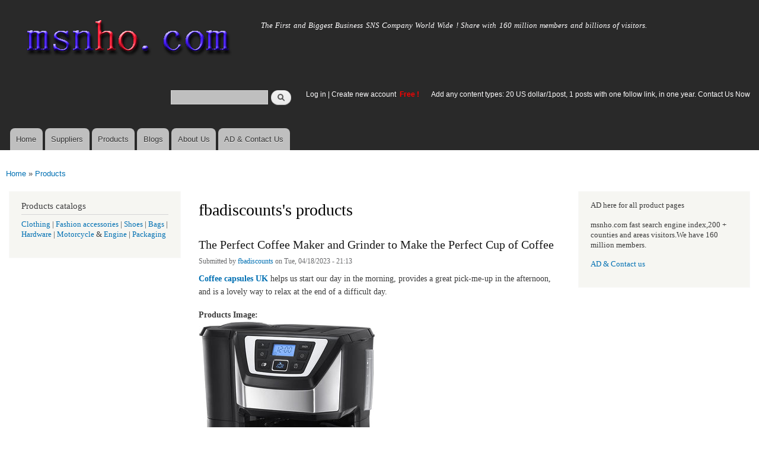

--- FILE ---
content_type: text/html; charset=utf-8
request_url: https://msnho.com/products/546637
body_size: 8254
content:
<!DOCTYPE html>
<html lang="en" dir="ltr"

  xmlns:content="http://purl.org/rss/1.0/modules/content/"
  xmlns:dc="http://purl.org/dc/terms/"
  xmlns:foaf="http://xmlns.com/foaf/0.1/"
  xmlns:og="http://ogp.me/ns#"
  xmlns:rdfs="http://www.w3.org/2000/01/rdf-schema#"
  xmlns:sioc="http://rdfs.org/sioc/ns#"
  xmlns:sioct="http://rdfs.org/sioc/types#"
  xmlns:skos="http://www.w3.org/2004/02/skos/core#"
  xmlns:xsd="http://www.w3.org/2001/XMLSchema#">

<head>
  <meta http-equiv="Content-Type" content="text/html; charset=utf-8" />
<link rel="alternate" type="application/rss+xml" title="RSS - fbadiscounts&#039;s products" href="https://msnho.com/products/546637/feed" />
<link rel="shortcut icon" href="https://msnho.com/misc/favicon.ico" type="image/vnd.microsoft.icon" />
<meta name="description" content="fbadiscounts&#039;s products on Msnho,find fbadiscounts&#039;s products share and enjoy SNS B2B ,it&#039;s free to join Msnho now..." />
<meta name="abstract" content="fbadiscounts&#039;s products on Msnho,find fbadiscounts&#039;s products share and enjoy SNS B2B ,it&#039;s free to join Msnho now..." />
<meta name="keywords" content="fbadiscounts&#039;s products" />
<meta name="generator" content="msnho (http://msnho.com)" />
<link rel="canonical" href="https://msnho.com/products/546637" />
<link rel="shortlink" href="https://msnho.com/products/546637" />
    <meta http-equiv="X-UA-Compatible" content="IE=edge,chrome=1">
    <meta name="MobileOptimized" content="width" />
    <meta name="HandheldFriendly" content="true" />
    <meta name="viewport" content="width=device-width, initial-scale=1.0" />
    <meta http-equiv="cleartype" content="on" />
  <title>fbadiscounts's products | msnho.com</title>
  <link type="text/css" rel="stylesheet" href="https://msnho.com/sites/default/files//css/css_xE-rWrJf-fncB6ztZfd2huxqgxu4WO-qwma6Xer30m4.css" media="all" />
<link type="text/css" rel="stylesheet" href="https://msnho.com/sites/default/files//css/css_Vn_p7xhZmS8yWWx26P0Cc7Tm0GG2K1gLWEoVrhw5xxg.css" media="all" />
<link type="text/css" rel="stylesheet" href="https://msnho.com/sites/default/files//css/css_n51jNCJPwIxgyQ736YMY4RcQ87s51Jg469fSOba1qaY.css" media="all" />
<link type="text/css" rel="stylesheet" href="https://msnho.com/sites/default/files//css/css_PpDd9uf2zuCTHRPCt2k-ey1dmKx9Ferm_pGFBqFMqt0.css" media="all" />
<link type="text/css" rel="stylesheet" href="https://msnho.com/sites/default/files//css/css_2THG1eGiBIizsWFeexsNe1iDifJ00QRS9uSd03rY9co.css" media="print" />
  <script type="text/javascript" src="https://msnho.com/sites/default/files//js/js_jGYPPrLMgRRCTP1S1If-DQOyMuPVlNr2HJXaycNZ5h0.js"></script>
<script type="text/javascript" src="https://msnho.com/sites/default/files//js/js_JI1rAFrBN7qeyFT2IeycjkULCJCPz83PXkKj1B6dYeQ.js"></script>
<script type="text/javascript">
<!--//--><![CDATA[//><!--
jQuery.extend(msnho.settings, {"basePath":"\/","pathPrefix":"","ajaxPageState":{"theme":"autofit","theme_token":"721GcYfwLoIuZHK3cBvJk56jShtYTFkKQB1g17Lfkwk","js":{"misc\/jquery.js":1,"misc\/jquery-extend-3.4.0.js":1,"misc\/jquery-html-prefilter-3.5.0-backport.js":1,"misc\/jquery.once.js":1,"misc\/msnho.js":1,"themes\/autofit\/js\/collapsible-menu.js":1},"css":{"modules\/system\/system.base.css":1,"modules\/system\/system.menus.css":1,"modules\/system\/system.messages.css":1,"modules\/system\/system.theme.css":1,"modules\/comment\/comment.css":1,"modules\/field\/theme\/field.css":1,"modules\/node\/node.css":1,"modules\/search\/search.css":1,"modules\/user\/user.css":1,"modules\/ctools\/css\/ctools.css":1,"themes\/autofit\/css\/layout.css":1,"themes\/autofit\/css\/style.css":1,"themes\/autofit\/css\/colors.css":1,"themes\/autofit\/css\/print.css":1}},"urlIsAjaxTrusted":{"\/products\/546637":true}});
//--><!]]>
</script>
  <!--[if (gte IE 6)&(lte IE 8)]>
    <script src="/themes/autofit/js/selectivizr-min.js"></script>
  <![endif]-->
  <!--[if lt IE 9]>
    <script src="/themes/autofit/js/html5-respond.js"></script>
  <![endif]-->
</head>
<body class="html not-front not-logged-in two-sidebars page-products page-products- page-products-546637 footer-columns" >
  <div id="skip-link">
    <a href="#main-content" class="element-invisible element-focusable">Skip to main content</a>
  </div>
    <div id="page-wrapper"><div id="page">

  <header id="header" role="banner" class="without-secondary-menu"><div class="section clearfix">
        
    
          <a href="/" title="Home" rel="home" id="logo">
        <img src="https://msnho.com/sites/default/files//color/autofit-895abf4c/logo.png" alt="Home" />
      </a>
    
          <div id="name-and-slogan">

                              <div id="site-name" class="element-invisible">
              <strong>
                <a href="/" title="Home" rel="home"><span>msnho.com</span></a>
              </strong>
            </div>
                  
                  <div id="site-slogan">
            The First and Biggest Business SNS Company World Wide ! Share with 160 million members and billions of visitors.          </div>
        
      </div> <!-- /#name-and-slogan -->
    
      <div class="region region-header">
    <div id="block-search-form" class="block block-search">

    
  <div class="content">
    <form action="/products/546637" method="post" id="search-block-form" accept-charset="UTF-8"><div><div class="container-inline">
      <h2 class="element-invisible">Search form</h2>
    <div class="form-item form-type-textfield form-item-search-block-form">
  <label class="element-invisible" for="edit-search-block-form--2">Search </label>
 <input title="Enter the terms you wish to search for." type="text" id="edit-search-block-form--2" name="search_block_form" value="" size="15" maxlength="128" class="form-text" />
</div>
<div class="form-actions form-wrapper" id="edit-actions"><input type="submit" id="edit-submit" name="op" value="Search" class="form-submit" /></div><input type="hidden" name="form_build_id" value="form-AMfOO-9Jm0PHlm20ns-VdnuXu5vGdF-ZXCm-zKBpm3M" />
<input type="hidden" name="form_id" value="search_block_form" />
</div>
</div></form>  </div>
</div>
<div id="block-block-5" class="block block-block">

    <h2 class="element-invisible">login link</h2>
  
  <div class="content">
    <p><a href="https://msnho.com/user">Log in</a> | <a href="https://msnho.com/user/register">Create new account </a> <strong><span style="color:rgb(255, 0, 0)">Free !</span></strong></p>
  </div>
</div>
<div id="block-block-25" class="block block-block">

    
  <div class="content">
    <p><a href="https://msnho.com/ad-contact-us" target="_blank">Add any content types: 20 US dollar/1post, 1 posts with one follow link, in one year. Contact Us Now</a></p>
  </div>
</div>
  </div>

          <nav id="main-menu" role="navigation" class="navigation">
        <h2 class="element-invisible">Main menu</h2><ul id="main-menu-links" class="links clearfix"><li class="menu-218 first"><a href="/" title="">Home</a></li>
<li class="menu-348"><a href="/suppliers" title="global suppliers,manufacturers,post suppliers info contact to our AD department">Suppliers</a></li>
<li class="menu-349"><a href="/products" title="Products,if need post product, contact to our AD department">Products</a></li>
<li class="menu-350"><a href="/blog" title="Blogs for suppliers and buyers">Blogs</a></li>
<li class="menu-353"><a href="/about-us" title="About us">About Us</a></li>
<li class="menu-354 last"><a href="/ad-contact-us" title="Contact us">AD &amp; Contact Us</a></li>
</ul>      </nav> <!-- /#main-menu -->
      </div></header> <!-- /.section, /#header -->

  
  
  <div id="main-wrapper" class="clearfix"><div id="main" role="main" class="clearfix">

    <h2 class="element-invisible">You are here</h2><div class="breadcrumb"><a href="/">Home</a> » <a href="/products">Products</a></div>
    <div id="content" class="column"><div class="section">
            <a id="main-content"></a>
                    <h1 class="title" id="page-title">
          fbadiscounts's products        </h1>
                          <div class="tabs">
                  </div>
                          <div class="region region-content">
    <article id="node-843491" class="node node-products node-promoted node-teaser clearfix" about="/products/wholesale-perfect-coffee-maker-and-grinder-make-perfect-cup-coffee" typeof="sioc:Post sioct:productsPost" role="article">

        <h2>
      <a href="/products/wholesale-perfect-coffee-maker-and-grinder-make-perfect-cup-coffee">The Perfect Coffee Maker and Grinder to Make the Perfect Cup of Coffee </a>
    </h2>
    <span property="dc:title" content="The Perfect Coffee Maker and Grinder to Make the Perfect Cup of Coffee " class="rdf-meta element-hidden"></span><span property="sioc:num_replies" content="0" datatype="xsd:integer" class="rdf-meta element-hidden"></span>
      <footer class="meta submitted">
            <span property="dc:date dc:created" content="2023-04-18T21:13:32+14:00" datatype="xsd:dateTime" rel="sioc:has_creator">Submitted by <a href="/users/fbadiscounts" title="View user profile." class="username" xml:lang="" about="/users/fbadiscounts" typeof="sioc:UserAccount" property="foaf:name" datatype="">fbadiscounts</a> on Tue, 04/18/2023 - 21:13</span>    </footer>
  
  <div class="content clearfix">
    <div class="field field-name-body field-type-text-with-summary field-label-hidden"><div class="field-items"><div class="field-item even" property="content:encoded"><p><strong><a href="https://fbadiscounts.co.uk/collections/coffee-pods">Coffee capsules UK</a></strong> helps us start our day in the morning, provides a great pick-me-up in the afternoon, and is a lovely way to relax at the end of a difficult day.</p></div></div></div><div class="field field-name-field-image field-type-image field-label-above"><div class="field-label">Products Image:&nbsp;</div><div class="field-items"><div class="field-item even"><a href="/products/wholesale-perfect-coffee-maker-and-grinder-make-perfect-cup-coffee"><img typeof="foaf:Image" src="https://msnho.com/sites/default/files//20230417_231332_375.jpg" width="300" height="379" alt="" /></a></div></div></div><div class="field field-name-field-pcatalog field-type-taxonomy-term-reference field-label-above clearfix"><h3 class="field-label">Products Catalogs &amp; Keywords: </h3><ul class="links"><li class="taxonomy-term-reference-0"><a href="/buy-coffee-machine-uk-manufacturers" typeof="skos:Concept" property="rdfs:label skos:prefLabel" datatype="">Buy Coffee Machine UK</a></li></ul></div>  </div>

      <div class="link-wrapper">
      <ul class="links inline"><li class="node-readmore first last"><a href="/products/wholesale-perfect-coffee-maker-and-grinder-make-perfect-cup-coffee" rel="tag" title="The Perfect Coffee Maker and Grinder to Make the Perfect Cup of Coffee ">Read more<span class="element-invisible"> about The Perfect Coffee Maker and Grinder to Make the Perfect Cup of Coffee </span></a></li>
</ul>    </div>
  
  
</article>
<article id="node-837499" class="node node-products node-promoted node-teaser clearfix" about="/products/wholesale-buy-coffee-grinders-sale-get-perfect-coffee-machine" typeof="sioc:Post sioct:productsPost" role="article">

        <h2>
      <a href="/products/wholesale-buy-coffee-grinders-sale-get-perfect-coffee-machine">Buy Coffee Grinders On Sale - Get The Perfect Coffee Machine</a>
    </h2>
    <span property="dc:title" content="Buy Coffee Grinders On Sale - Get The Perfect Coffee Machine" class="rdf-meta element-hidden"></span><span property="sioc:num_replies" content="0" datatype="xsd:integer" class="rdf-meta element-hidden"></span>
      <footer class="meta submitted">
            <span property="dc:date dc:created" content="2023-03-29T19:50:19+14:00" datatype="xsd:dateTime" rel="sioc:has_creator">Submitted by <a href="/users/fbadiscounts" title="View user profile." class="username" xml:lang="" about="/users/fbadiscounts" typeof="sioc:UserAccount" property="foaf:name" datatype="">fbadiscounts</a> on Wed, 03/29/2023 - 19:50</span>    </footer>
  
  <div class="content clearfix">
    <div class="field field-name-body field-type-text-with-summary field-label-hidden"><div class="field-items"><div class="field-item even" property="content:encoded"><p>In the event that you're an espresso darling living in the UK, you know that it is so vital to have an extraordinary espresso machine and espresso processor.</p></div></div></div><div class="field field-name-field-image field-type-image field-label-above"><div class="field-label">Products Image:&nbsp;</div><div class="field-items"><div class="field-item even"><a href="/products/wholesale-buy-coffee-grinders-sale-get-perfect-coffee-machine"><img typeof="foaf:Image" src="https://msnho.com/sites/default/files//20230328_215020_913.jpg" width="478" height="480" alt="" /></a></div></div></div><div class="field field-name-field-pcatalog field-type-taxonomy-term-reference field-label-above clearfix"><h3 class="field-label">Products Catalogs &amp; Keywords: </h3><ul class="links"><li class="taxonomy-term-reference-0"><a href="/buy-coffee-machine-uk-manufacturers" typeof="skos:Concept" property="rdfs:label skos:prefLabel" datatype="">Buy Coffee Machine UK</a></li></ul></div>  </div>

      <div class="link-wrapper">
      <ul class="links inline"><li class="node-readmore first last"><a href="/products/wholesale-buy-coffee-grinders-sale-get-perfect-coffee-machine" rel="tag" title="Buy Coffee Grinders On Sale - Get The Perfect Coffee Machine">Read more<span class="element-invisible"> about Buy Coffee Grinders On Sale - Get The Perfect Coffee Machine</span></a></li>
</ul>    </div>
  
  
</article>
<article id="node-837488" class="node node-products node-promoted node-teaser clearfix" about="/products/wholesale-shop-highquality-bluetooth-earbuds-speakers-online" typeof="sioc:Post sioct:productsPost" role="article">

        <h2>
      <a href="/products/wholesale-shop-highquality-bluetooth-earbuds-speakers-online">Shop For High-Quality Bluetooth Earbuds &amp; Speakers Online</a>
    </h2>
    <span property="dc:title" content="Shop For High-Quality Bluetooth Earbuds &amp; Speakers Online" class="rdf-meta element-hidden"></span><span property="sioc:num_replies" content="0" datatype="xsd:integer" class="rdf-meta element-hidden"></span>
      <footer class="meta submitted">
            <span property="dc:date dc:created" content="2023-03-29T19:32:39+14:00" datatype="xsd:dateTime" rel="sioc:has_creator">Submitted by <a href="/users/fbadiscounts" title="View user profile." class="username" xml:lang="" about="/users/fbadiscounts" typeof="sioc:UserAccount" property="foaf:name" datatype="">fbadiscounts</a> on Wed, 03/29/2023 - 19:32</span>    </footer>
  
  <div class="content clearfix">
    <div class="field field-name-body field-type-text-with-summary field-label-hidden"><div class="field-items"><div class="field-item even" property="content:encoded"><p>As of late, Bluetooth tiny headphones and speakers have become progressively famous because of their comfort and adaptability.</p></div></div></div><div class="field field-name-field-image field-type-image field-label-above"><div class="field-label">Products Image:&nbsp;</div><div class="field-items"><div class="field-item even"><a href="/products/wholesale-shop-highquality-bluetooth-earbuds-speakers-online"><img typeof="foaf:Image" src="https://msnho.com/sites/default/files//20230328_213240_658.jpg" width="410" height="480" alt="" /></a></div></div></div><div class="field field-name-field-pcatalog field-type-taxonomy-term-reference field-label-above clearfix"><h3 class="field-label">Products Catalogs &amp; Keywords: </h3><ul class="links"><li class="taxonomy-term-reference-0"><a href="/bluetooth-earbuds-online-uk-manufacturers" typeof="skos:Concept" property="rdfs:label skos:prefLabel" datatype="">Bluetooth Earbuds Online UK</a></li></ul></div>  </div>

      <div class="link-wrapper">
      <ul class="links inline"><li class="node-readmore first last"><a href="/products/wholesale-shop-highquality-bluetooth-earbuds-speakers-online" rel="tag" title="Shop For High-Quality Bluetooth Earbuds &amp; Speakers Online">Read more<span class="element-invisible"> about Shop For High-Quality Bluetooth Earbuds &amp; Speakers Online</span></a></li>
</ul>    </div>
  
  
</article>
<article id="node-830272" class="node node-products node-promoted node-teaser clearfix" about="/products/wholesale-antlion-audio-modmic-usb-attachable-noisecancelling-microphone-mute-switch" typeof="sioc:Post sioct:productsPost" role="article">

        <h2>
      <a href="/products/wholesale-antlion-audio-modmic-usb-attachable-noisecancelling-microphone-mute-switch">ANTLION AUDIO MODMIC USB ATTACHABLE NOISE-CANCELLING MICROPHONE WITH MUTE SWITCH GDL-1500 USB-A</a>
    </h2>
    <span property="dc:title" content="ANTLION AUDIO MODMIC USB ATTACHABLE NOISE-CANCELLING MICROPHONE WITH MUTE SWITCH GDL-1500 USB-A" class="rdf-meta element-hidden"></span><span property="sioc:num_replies" content="0" datatype="xsd:integer" class="rdf-meta element-hidden"></span>
      <footer class="meta submitted">
            <span property="dc:date dc:created" content="2023-03-05T00:03:40+14:00" datatype="xsd:dateTime" rel="sioc:has_creator">Submitted by <a href="/users/fbadiscounts" title="View user profile." class="username" xml:lang="" about="/users/fbadiscounts" typeof="sioc:UserAccount" property="foaf:name" datatype="">fbadiscounts</a> on Sun, 03/05/2023 - 00:03</span>    </footer>
  
  <div class="content clearfix">
    <div class="field field-name-body field-type-text-with-summary field-label-hidden"><div class="field-items"><div class="field-item even" property="content:encoded"><p>The ModMic USB is the highest quality of wired ModMics ever made, with an unmatched clarity for the first USB terminating ModMic!</p>
<p>Price:-£74.99</p></div></div></div><div class="field field-name-field-image field-type-image field-label-above"><div class="field-label">Products Image:&nbsp;</div><div class="field-items"><div class="field-item even"><a href="/products/wholesale-antlion-audio-modmic-usb-attachable-noisecancelling-microphone-mute-switch"><img typeof="foaf:Image" src="https://msnho.com/sites/default/files//20230304_010335_520.jpg" width="394" height="436" alt="" /></a></div></div></div><div class="field field-name-field-pcatalog field-type-taxonomy-term-reference field-label-above clearfix"><h3 class="field-label">Products Catalogs &amp; Keywords: </h3><ul class="links"><li class="taxonomy-term-reference-0"><a href="/bluetooth-earbuds-online-uk-manufacturers" typeof="skos:Concept" property="rdfs:label skos:prefLabel" datatype="">Bluetooth Earbuds Online UK</a></li></ul></div>  </div>

      <div class="link-wrapper">
      <ul class="links inline"><li class="node-readmore first last"><a href="/products/wholesale-antlion-audio-modmic-usb-attachable-noisecancelling-microphone-mute-switch" rel="tag" title="ANTLION AUDIO MODMIC USB ATTACHABLE NOISE-CANCELLING MICROPHONE WITH MUTE SWITCH GDL-1500 USB-A">Read more<span class="element-invisible"> about ANTLION AUDIO MODMIC USB ATTACHABLE NOISE-CANCELLING MICROPHONE WITH MUTE SWITCH GDL-1500 USB-A</span></a></li>
</ul>    </div>
  
  
</article>
<article id="node-830240" class="node node-products node-promoted node-teaser clearfix" about="/products/wholesale-massage-pistol-guns-sale-uk-fbadiscountscouk-0" typeof="sioc:Post sioct:productsPost" role="article">

        <h2>
      <a href="/products/wholesale-massage-pistol-guns-sale-uk-fbadiscountscouk-0">Massage Pistol Guns on Sale Uk | Fbadiscounts.co.uk</a>
    </h2>
    <span property="dc:title" content="Massage Pistol Guns on Sale Uk | Fbadiscounts.co.uk" class="rdf-meta element-hidden"></span><span property="sioc:num_replies" content="0" datatype="xsd:integer" class="rdf-meta element-hidden"></span>
      <footer class="meta submitted">
            <span property="dc:date dc:created" content="2023-03-04T22:28:06+14:00" datatype="xsd:dateTime" rel="sioc:has_creator">Submitted by <a href="/users/fbadiscounts" title="View user profile." class="username" xml:lang="" about="/users/fbadiscounts" typeof="sioc:UserAccount" property="foaf:name" datatype="">fbadiscounts</a> on Sat, 03/04/2023 - 22:28</span>    </footer>
  
  <div class="content clearfix">
    <div class="field field-name-body field-type-text-with-summary field-label-hidden"><div class="field-items"><div class="field-item even" property="content:encoded"><p>Searching for massage pistol guns on sale in the UK? Fbadiscounts.co.uk is the best place to shop for Massage Pistol Guns. Massage Pistol Guns are a great way to give your customers a relaxing massage with less effort. Contact us for more details.</p></div></div></div><div class="field field-name-field-image field-type-image field-label-above"><div class="field-label">Products Image:&nbsp;</div><div class="field-items"><div class="field-item even"><a href="/products/wholesale-massage-pistol-guns-sale-uk-fbadiscountscouk-0"><img typeof="foaf:Image" src="https://msnho.com/sites/default/files//20230303_232758_927.jpg" width="472" height="480" alt="" /></a></div></div></div><div class="field field-name-field-pcatalog field-type-taxonomy-term-reference field-label-above clearfix"><h3 class="field-label">Products Catalogs &amp; Keywords: </h3><ul class="links"><li class="taxonomy-term-reference-0"><a href="/massage-pistol-guns-sale-uk-manufacturers" typeof="skos:Concept" property="rdfs:label skos:prefLabel" datatype="">Massage Pistol Guns on Sale UK</a></li></ul></div>  </div>

      <div class="link-wrapper">
      <ul class="links inline"><li class="node-readmore first last"><a href="/products/wholesale-massage-pistol-guns-sale-uk-fbadiscountscouk-0" rel="tag" title="Massage Pistol Guns on Sale Uk | Fbadiscounts.co.uk">Read more<span class="element-invisible"> about Massage Pistol Guns on Sale Uk | Fbadiscounts.co.uk</span></a></li>
</ul>    </div>
  
  
</article>
<article id="node-820874" class="node node-products node-promoted node-teaser clearfix" about="/products/wholesale-fba-amazon-uk-fbadiscountscouk" typeof="sioc:Post sioct:productsPost" role="article">

        <h2>
      <a href="/products/wholesale-fba-amazon-uk-fbadiscountscouk">Fba Amazon Uk | Fbadiscounts.co.uk</a>
    </h2>
    <span property="dc:title" content="Fba Amazon Uk | Fbadiscounts.co.uk" class="rdf-meta element-hidden"></span><span property="sioc:num_replies" content="0" datatype="xsd:integer" class="rdf-meta element-hidden"></span>
      <footer class="meta submitted">
            <span property="dc:date dc:created" content="2023-02-02T21:27:25+14:00" datatype="xsd:dateTime" rel="sioc:has_creator">Submitted by <a href="/users/fbadiscounts" title="View user profile." class="username" xml:lang="" about="/users/fbadiscounts" typeof="sioc:UserAccount" property="foaf:name" datatype="">fbadiscounts</a> on Thu, 02/02/2023 - 21:27</span>    </footer>
  
  <div class="content clearfix">
    <div class="field field-name-body field-type-text-with-summary field-label-hidden"><div class="field-items"><div class="field-item even" property="content:encoded"><p>Looking for FBA amazon in the UK? Fbadiscounts.co.uk is a fulfilment method which allows you to store your products in Amazon's fulfilment centres. FBA sellers can send inventory to Amazon or keep it in their own warehouse. Discover our website for more details.</p></div></div></div><div class="field field-name-field-image field-type-image field-label-above"><div class="field-label">Products Image:&nbsp;</div><div class="field-items"><div class="field-item even"><a href="/products/wholesale-fba-amazon-uk-fbadiscountscouk"><img typeof="foaf:Image" src="https://msnho.com/sites/default/files//20230201_222725_162.jpg" width="300" height="169" alt="" /></a></div></div></div><div class="field field-name-field-pcatalog field-type-taxonomy-term-reference field-label-above clearfix"><h3 class="field-label">Products Catalogs &amp; Keywords: </h3><ul class="links"><li class="taxonomy-term-reference-0"><a href="/fba-amazon-uk-manufacturers" typeof="skos:Concept" property="rdfs:label skos:prefLabel" datatype="">fba amazon uk</a></li></ul></div>  </div>

      <div class="link-wrapper">
      <ul class="links inline"><li class="node-readmore first last"><a href="/products/wholesale-fba-amazon-uk-fbadiscountscouk" rel="tag" title="Fba Amazon Uk | Fbadiscounts.co.uk">Read more<span class="element-invisible"> about Fba Amazon Uk | Fbadiscounts.co.uk</span></a></li>
</ul>    </div>
  
  
</article>
<article id="node-815507" class="node node-products node-promoted node-teaser clearfix" about="/products/wholesale-hand-blenders-and-mixers-uk-fbadiscountscouk" typeof="sioc:Post sioct:productsPost" role="article">

        <h2>
      <a href="/products/wholesale-hand-blenders-and-mixers-uk-fbadiscountscouk">Hand Blenders and Mixers Uk | Fbadiscounts.co.uk</a>
    </h2>
    <span property="dc:title" content="Hand Blenders and Mixers Uk | Fbadiscounts.co.uk" class="rdf-meta element-hidden"></span><span property="sioc:num_replies" content="0" datatype="xsd:integer" class="rdf-meta element-hidden"></span>
      <footer class="meta submitted">
            <span property="dc:date dc:created" content="2023-01-13T20:26:54+14:00" datatype="xsd:dateTime" rel="sioc:has_creator">Submitted by <a href="/users/fbadiscounts" title="View user profile." class="username" xml:lang="" about="/users/fbadiscounts" typeof="sioc:UserAccount" property="foaf:name" datatype="">fbadiscounts</a> on Fri, 01/13/2023 - 20:26</span>    </footer>
  
  <div class="content clearfix">
    <div class="field field-name-body field-type-text-with-summary field-label-hidden"><div class="field-items"><div class="field-item even" property="content:encoded"><p>Find the best hand blenders and mixers to suit your needs from Fbadiscounts.co.uk in the UK. A hand blender is a kitchen appliance with a rotating blade at the end of a handle for mixing and chopping food items. Contact us for more details.</p></div></div></div><div class="field field-name-field-image field-type-image field-label-above"><div class="field-label">Products Image:&nbsp;</div><div class="field-items"><div class="field-item even"><a href="/products/wholesale-hand-blenders-and-mixers-uk-fbadiscountscouk"><img typeof="foaf:Image" src="https://msnho.com/sites/default/files//20230112_212656_547.jpg" width="192" height="480" alt="" /></a></div></div></div><div class="field field-name-field-pcatalog field-type-taxonomy-term-reference field-label-above clearfix"><h3 class="field-label">Products Catalogs &amp; Keywords: </h3><ul class="links"><li class="taxonomy-term-reference-0"><a href="/hand-blenders-and-mixers-uk-manufacturers" typeof="skos:Concept" property="rdfs:label skos:prefLabel" datatype="">Hand Blenders And Mixers UK</a></li></ul></div>  </div>

      <div class="link-wrapper">
      <ul class="links inline"><li class="node-readmore first last"><a href="/products/wholesale-hand-blenders-and-mixers-uk-fbadiscountscouk" rel="tag" title="Hand Blenders and Mixers Uk | Fbadiscounts.co.uk">Read more<span class="element-invisible"> about Hand Blenders and Mixers Uk | Fbadiscounts.co.uk</span></a></li>
</ul>    </div>
  
  
</article>
<article id="node-806157" class="node node-products node-promoted node-teaser clearfix" about="/products/wholesale-air-purifiers-and-humidifiers-fbadiscountscouk" typeof="sioc:Post sioct:productsPost" role="article">

        <h2>
      <a href="/products/wholesale-air-purifiers-and-humidifiers-fbadiscountscouk">Air Purifiers and Humidifiers | Fbadiscounts.co.uk</a>
    </h2>
    <span property="dc:title" content="Air Purifiers and Humidifiers | Fbadiscounts.co.uk" class="rdf-meta element-hidden"></span><span property="sioc:num_replies" content="0" datatype="xsd:integer" class="rdf-meta element-hidden"></span>
      <footer class="meta submitted">
            <span property="dc:date dc:created" content="2022-12-12T17:47:19+14:00" datatype="xsd:dateTime" rel="sioc:has_creator">Submitted by <a href="/users/fbadiscounts" title="View user profile." class="username" xml:lang="" about="/users/fbadiscounts" typeof="sioc:UserAccount" property="foaf:name" datatype="">fbadiscounts</a> on Mon, 12/12/2022 - 17:47</span>    </footer>
  
  <div class="content clearfix">
    <div class="field field-name-body field-type-text-with-summary field-label-hidden"><div class="field-items"><div class="field-item even" property="content:encoded"><p>Fbadiscounts.co.uk offers the best quality air cleaners and humidifiers. We provide the latest information on these products and offer a wide range of humidifiers and air purifiers at a discounted price. Visit our website for more details.</p></div></div></div><div class="field field-name-field-image field-type-image field-label-above"><div class="field-label">Products Image:&nbsp;</div><div class="field-items"><div class="field-item even"><a href="/products/wholesale-air-purifiers-and-humidifiers-fbadiscountscouk"><img typeof="foaf:Image" src="https://msnho.com/sites/default/files//20221211_184720_569.jpg" width="192" height="480" alt="" /></a></div></div></div><div class="field field-name-field-pcatalog field-type-taxonomy-term-reference field-label-above clearfix"><h3 class="field-label">Products Catalogs &amp; Keywords: </h3><ul class="links"><li class="taxonomy-term-reference-0"><a href="/air-purifiers-and-humidifiers-manufacturers" typeof="skos:Concept" property="rdfs:label skos:prefLabel" datatype="">Air Purifiers and Humidifiers</a></li></ul></div>  </div>

      <div class="link-wrapper">
      <ul class="links inline"><li class="node-readmore first last"><a href="/products/wholesale-air-purifiers-and-humidifiers-fbadiscountscouk" rel="tag" title="Air Purifiers and Humidifiers | Fbadiscounts.co.uk">Read more<span class="element-invisible"> about Air Purifiers and Humidifiers | Fbadiscounts.co.uk</span></a></li>
</ul>    </div>
  
  
</article>
<article id="node-785235" class="node node-products node-promoted node-teaser clearfix" about="/products/wholesale-microwave-ovens-sale-uk-fbadiscountscouk-0" typeof="sioc:Post sioct:productsPost" role="article">

        <h2>
      <a href="/products/wholesale-microwave-ovens-sale-uk-fbadiscountscouk-0">Microwave Ovens on Sale Uk | Fbadiscounts.co.uk</a>
    </h2>
    <span property="dc:title" content="Microwave Ovens on Sale Uk | Fbadiscounts.co.uk" class="rdf-meta element-hidden"></span><span property="sioc:num_replies" content="0" datatype="xsd:integer" class="rdf-meta element-hidden"></span>
      <footer class="meta submitted">
            <span property="dc:date dc:created" content="2022-09-10T18:38:18+14:00" datatype="xsd:dateTime" rel="sioc:has_creator">Submitted by <a href="/users/fbadiscounts" title="View user profile." class="username" xml:lang="" about="/users/fbadiscounts" typeof="sioc:UserAccount" property="foaf:name" datatype="">fbadiscounts</a> on Sat, 09/10/2022 - 18:38</span>    </footer>
  
  <div class="content clearfix">
    <div class="field field-name-body field-type-text-with-summary field-label-hidden"><div class="field-items"><div class="field-item even" property="content:encoded"><p>Browsing for microwave oven on sale in the UK? Fbadiscounts.co.uk is a popular online store that stocks various microwave ovens at affordable prices. For more details, visit our site.</p></div></div></div><div class="field field-name-field-image field-type-image field-label-above"><div class="field-label">Products Image:&nbsp;</div><div class="field-items"><div class="field-item even"><a href="/products/wholesale-microwave-ovens-sale-uk-fbadiscountscouk-0"><img typeof="foaf:Image" src="https://msnho.com/sites/default/files//20220909_203819_105.jpg" width="192" height="480" alt="" /></a></div></div></div><div class="field field-name-field-pcatalog field-type-taxonomy-term-reference field-label-above clearfix"><h3 class="field-label">Products Catalogs &amp; Keywords: </h3><ul class="links"><li class="taxonomy-term-reference-0"><a href="/microwave-ovens-sale-uk-manufacturers" typeof="skos:Concept" property="rdfs:label skos:prefLabel" datatype="">Microwave Ovens on Sale UK</a></li></ul></div>  </div>

      <div class="link-wrapper">
      <ul class="links inline"><li class="node-readmore first last"><a href="/products/wholesale-microwave-ovens-sale-uk-fbadiscountscouk-0" rel="tag" title="Microwave Ovens on Sale Uk | Fbadiscounts.co.uk">Read more<span class="element-invisible"> about Microwave Ovens on Sale Uk | Fbadiscounts.co.uk</span></a></li>
</ul>    </div>
  
  
</article>
<article id="node-784404" class="node node-products node-promoted node-teaser clearfix" about="/products/wholesale-microwave-ovens-sale-uk-fbadiscountscouk" typeof="sioc:Post sioct:productsPost" role="article">

        <h2>
      <a href="/products/wholesale-microwave-ovens-sale-uk-fbadiscountscouk">Microwave Ovens on Sale Uk | Fbadiscounts.co.uk</a>
    </h2>
    <span property="dc:title" content="Microwave Ovens on Sale Uk | Fbadiscounts.co.uk" class="rdf-meta element-hidden"></span><span property="sioc:num_replies" content="0" datatype="xsd:integer" class="rdf-meta element-hidden"></span>
      <footer class="meta submitted">
            <span property="dc:date dc:created" content="2022-09-06T19:47:57+14:00" datatype="xsd:dateTime" rel="sioc:has_creator">Submitted by <a href="/users/fbadiscounts" title="View user profile." class="username" xml:lang="" about="/users/fbadiscounts" typeof="sioc:UserAccount" property="foaf:name" datatype="">fbadiscounts</a> on Tue, 09/06/2022 - 19:47</span>    </footer>
  
  <div class="content clearfix">
    <div class="field field-name-body field-type-text-with-summary field-label-hidden"><div class="field-items"><div class="field-item even" property="content:encoded"><p>Browsing for microwave oven on sale in the UK? Fbadiscounts.co.uk is a popular online store that stocks various microwave ovens at affordable prices. For more details, visit our site.</p></div></div></div><div class="field field-name-field-image field-type-image field-label-above"><div class="field-label">Products Image:&nbsp;</div><div class="field-items"><div class="field-item even"><a href="/products/wholesale-microwave-ovens-sale-uk-fbadiscountscouk"><img typeof="foaf:Image" src="https://msnho.com/sites/default/files//20220905_214759_452.jpg" width="192" height="480" alt="" /></a></div></div></div><div class="field field-name-field-pcatalog field-type-taxonomy-term-reference field-label-above clearfix"><h3 class="field-label">Products Catalogs &amp; Keywords: </h3><ul class="links"><li class="taxonomy-term-reference-0"><a href="/microwave-ovens-sale-uk-manufacturers" typeof="skos:Concept" property="rdfs:label skos:prefLabel" datatype="">Microwave Ovens on Sale UK</a></li></ul></div>  </div>

      <div class="link-wrapper">
      <ul class="links inline"><li class="node-readmore first last"><a href="/products/wholesale-microwave-ovens-sale-uk-fbadiscountscouk" rel="tag" title="Microwave Ovens on Sale Uk | Fbadiscounts.co.uk">Read more<span class="element-invisible"> about Microwave Ovens on Sale Uk | Fbadiscounts.co.uk</span></a></li>
</ul>    </div>
  
  
</article>
<h2 class="element-invisible">Pages</h2><div class="item-list"><ul class="pager"><li class="pager-current first">1</li>
<li class="pager-item"><a title="Go to page 2" href="/products/546637?page=1">2</a></li>
<li class="pager-next"><a title="Go to next page" href="/products/546637?page=1">next ›</a></li>
<li class="pager-last last"><a title="Go to last page" href="/products/546637?page=1">last »</a></li>
</ul></div>  </div>
      <a href="/products/546637/feed" class="feed-icon" title="Subscribe to RSS - fbadiscounts&#039;s products"><img typeof="foaf:Image" src="https://msnho.com/misc/feed.png" width="16" height="16" alt="Subscribe to RSS - fbadiscounts&#039;s products" /></a>
    </div></div> <!-- /.section, /#content -->

          <div id="sidebar-first" class="column sidebar"><div class="section">
          <div class="region region-sidebar-first">
    <div id="block-block-9" class="block block-block">

    <h2>Products catalogs</h2>
  
  <div class="content">
    <p><a href="/clothing-manufacturers">Clothing</a> | <a href="/fashion-accessories-manufacturers">Fashion accessories</a> | <a href="/shoes-manufacturers">Shoes</a> | <a href="/bags-manufacturers">Bags</a> | <a href="/hardware-manufacturers">Hardware</a> | <a href="/motorcycle-manufacturers">Motorcycle</a> &amp; <a href="/engine-manufacturers">Engine</a> | <a href="/packaging-manufacturers">Packaging</a></p>
  </div>
</div>
  </div>
      </div></div> <!-- /.section, /#sidebar-first -->
        
          <div id="sidebar-second" class="column sidebar"><div class="section">
          <div class="region region-sidebar-second">
    <div id="block-block-23" class="block block-block">

    
  <div class="content">
    <p>AD here for all product pages</p>
<p>msnho.com fast search engine index,200 + counties and areas visitors.We have 160 million members.</p>
<p><a href="/ad-contact-us" target="_blank">AD &amp; Contact us</a></p>
  </div>
</div>
  </div>
      </div></div> <!-- /.section, /#sidebar-second -->
    
  </div></div> <!-- /#main, /#main-wrapper -->

  
  <div id="footer-wrapper"><div class="section">

          <div id="footer-columns" class="clearfix">
          <div class="region region-footer-firstcolumn">
    <div id="block-suppliers-recent" class="block block-suppliers">

    <h2>Recent suppliers posts</h2>
  
  <div class="content">
    <div class="item-list"><ul><li class="first"><a href="/suppliers/ezeefit">ezeefit</a></li>
<li><a href="/suppliers/tongen-wigs">Tongen Wigs</a></li>
<li><a href="/suppliers/china-forged-valves-co-ltd">China Forged Valves Co., Ltd.</a></li>
<li><a href="/suppliers/rajgirham">Rajgirham</a></li>
<li><a href="/suppliers/anchor-home-comfort">Anchor Home Comfort</a></li>
<li><a href="/suppliers/oosterveld-heating-air-conditioning">Oosterveld Heating &amp; Air Conditioning</a></li>
<li><a href="/suppliers/order-carisoprodol-online-smooth-service-your-door">Order Carisoprodol Online Smooth Service to Your Door</a></li>
<li><a href="/suppliers/metals-and-welding-specialities-0">Metals And Welding Specialities</a></li>
<li><a href="/suppliers/metals-and-welding-specialities">Metals And Welding Specialities</a></li>
<li class="last"><a href="/suppliers/comfort-group-0">The Comfort Group</a></li>
</ul></div><div class="more-link"><a href="/suppliers" title="Read the latest suppliers entries.">More</a></div>  </div>
</div>
  </div>
          <div class="region region-footer-secondcolumn">
    <div id="block-products-recent" class="block block-products">

    <h2>Recent products posts</h2>
  
  <div class="content">
    <div class="item-list"><ul><li class="first"><a href="/products/wholesale-4in1-chocolate-bikini-hair-removal-wax-powder-mask">4-in-1 Chocolate Bikini Hair Removal Wax Powder Mask</a></li>
<li><a href="/products/wholesale-fortinet-nse8811-exam-dumps-jan-2026-pdf-test-engine">FORTINET NSE8_811 Exam Dumps [Jan 2026] | PDF + Test Engine</a></li>
<li><a href="/products/wholesale-imbracatura-strap-indossabile-fallo-dildo-vibratore-donna-red-harness">imbracatura strap on indossabile per fallo dildo vibratore donna red harness</a></li>
<li><a href="/products/wholesale-professional-beijing-jun-yan-massage-center-thematic-massage">Professional Beijing Jun Yan massage center Thematic massage</a></li>
<li><a href="/products/wholesale-10-liter-oil-spill-kit-transparent-carry-bag">10 Liter Oil Spill Kit in Transparent Carry Bag</a></li>
<li><a href="/products/wholesale-best-quality-hydraulic-goods-lifts">Best Quality Hydraulic Goods Lifts</a></li>
<li><a href="/products/wholesale-health-vibes-blog-exploring-smarter-way-live-healthy">Health Vibes Blog: Exploring a Smarter Way to Live Healthy</a></li>
<li><a href="/products/wholesale-plexr-plasma-pen">Plexr Plasma Pen </a></li>
<li><a href="/products/wholesale-thc-vapes-sale-online">THC VAPES FOR SALE ONLINE</a></li>
<li class="last"><a href="/products/wholesale-why-it-recommended-take-glivec-400mg-tablet-large-glass-water-and-food">Why is it recommended to take glivec 400mg tablet with a large glass of water and food?</a></li>
</ul></div><div class="more-link"><a href="/products" title="Read the latest products entries.">More</a></div>  </div>
</div>
  </div>
          <div class="region region-footer-thirdcolumn">
    <div id="block-blog-recent" class="block block-blog">

    <h2>Recent blog posts</h2>
  
  <div class="content">
    <div class="item-list"><ul><li class="first"><a href="/blog/upgrade-your-technical-skills-lucrative-oracle-fusion-career">Upgrade Your Technical Skills for a Lucrative Oracle Fusion Career</a></li>
<li><a href="/blog/ev-range-extender-market-enhancing-ev-performance-and-reliability">EV Range Extender Market: Enhancing EV Performance and Reliability</a></li>
<li><a href="/blog/why-choose-ghoomo-car-chandigarh-ghaziabad-taxi-2026">Why Choose Ghoomo Car for Chandigarh to Ghaziabad Taxi in 2026</a></li>
<li><a href="/blog/automotive-power-electronics-market-driving-innovation-automotive-electrification">Automotive Power Electronics Market: Driving Innovation in Automotive Electrification</a></li>
<li><a href="/blog/any-advice-scrapping-cars-if-i%E2%80%99ve-never-done-it-worth-it-and-how-do-i-start">Any advice on scrapping cars if I’ve never done this before, is it worth it and how do I start?</a></li>
<li><a href="/blog/tattoo-inks-market-powering-global-lifestyle-movement-color-and-precision">Tattoo Inks Market: Powering a Global Lifestyle Movement with Color and Precision</a></li>
<li><a href="/blog/are-personalized-license-plates-allowed-texas">Are Personalized License Plates Allowed in Texas?</a></li>
<li><a href="/blog/flats-sale-bangalore-1">Flats for Sale in Bangalore</a></li>
<li><a href="/blog/conversational-ai-market-20262035-size-growth-industry-trends-and-insights-report">Conversational AI Market 2026-2035 | Size, Growth, Industry Trends and Insights Report</a></li>
<li class="last"><a href="/blog/phenoxy-resin-market-size-share-trends-growth-key-players-report-and-forecast-20262035">Phenoxy Resin Market Size, Share, Trends, Growth, Key Players, Report and Forecast 2026-2035</a></li>
</ul></div><div class="more-link"><a href="/blog" title="Read the latest blog entries.">More</a></div>  </div>
</div>
  </div>
              </div> <!-- /#footer-columns -->
    
          <footer id="footer" role="contentinfo" class="clearfix">
          <div class="region region-footer">
    <div id="block-system-powered-by" class="block block-system">

    
  <div class="content">
    <span>Powered by <a href="http://www.msnho.com">msnho.com system</a></span>  </div>
</div>
  </div>
      </footer> <!-- /#footer -->
    
  </div></div> <!-- /.section, /#footer-wrapper -->

</div></div> <!-- /#page, /#page-wrapper -->
  </body>
</html>
